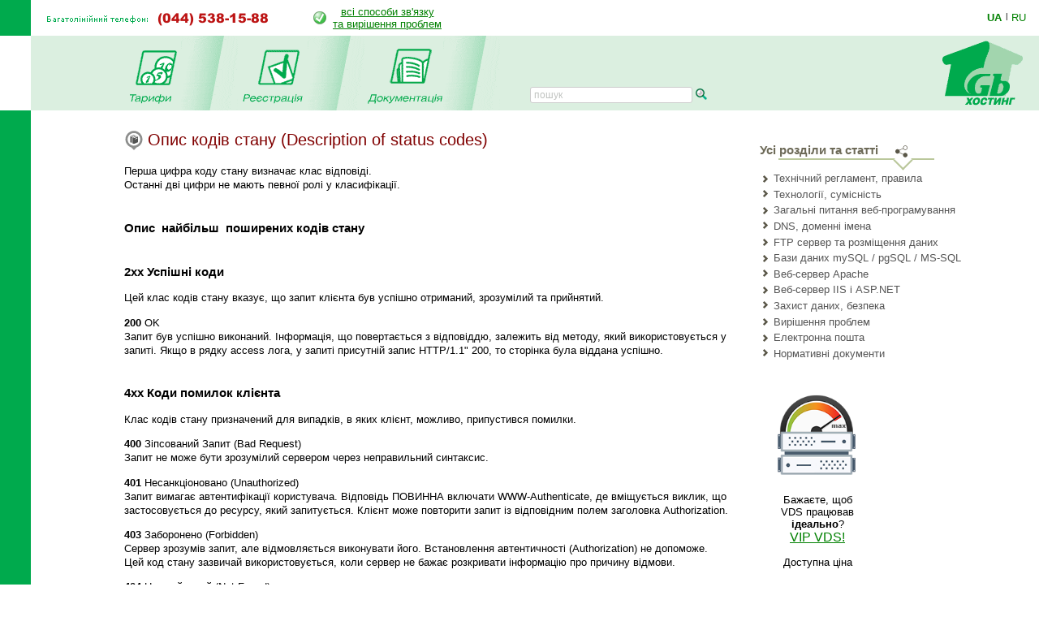

--- FILE ---
content_type: text/html; charset=windows-1251
request_url: https://www.1gb.ua/kb.php?ti=151&PHPSESSID=5f572fff4862b59f559c373331b4aa4a
body_size: 31508
content:
<!DOCTYPE HTML PUBLIC "-//W3C//DTD HTML 4.0 Transitional//EN">
<html><head>
 
	<title>Опис кодів стану (Description of status codes)</title>

		

<script language="JavaScript" type="text/javascript">
<!--
function SwitchImg()
{ //
  var rem, keep=0, store, obj, switcher=new Array, history=document.Data;
    for (rem=0; rem < (SwitchImg.arguments.length-2); rem+=3) {
    	store = SwitchImg.arguments[(navigator.appName == 'Netscape')?rem:rem+1];
    if ((store.indexOf('document.layers[')==0 && document.layers==null) ||
        (store.indexOf('document.all[')==0 && document.all==null))
         store = 'document'+store.substring(store.lastIndexOf('.'),store.length);
         obj = eval(store);
    if (obj != null) {
   	   switcher[keep++] = obj;
      switcher[keep++] = (history==null || history[keep-1]!=obj)?obj.src:history[keep];
      obj.src = SwitchImg.arguments[rem+2];
  } }
  document.Data = switcher;
} //

function RestoreImg()
{ //
  if (document.Data != null)
    for (var rem=0; rem<(document.Data.length-1); rem+=2)
      document.Data[rem].src=document.Data[rem+1];
} //

//  -->
</script>
<script type="text/javascript">
	function collapsElement(id) {
		if ( document.getElementById(id).style.display != "none" ) {
			document.getElementById(id).style.display = 'none';
		}
		else {
			document.getElementById(id).style.display = '';
		}
	}
</script>
<link rel="STYLESHEET" type="text/css" href="/styles.css">
<link href="/j/jquery-ui-1.10.1.custom.css" rel="stylesheet">
<link rel="search" type="application/opensearchdescription+xml" title="1gb.ua" href="/1gbua.search.xml">
<meta name="description" content="Найкращий Windows .NET та Linux хостинг сайтів за чесною ціною. Недорогі та швидкі VPS/VDS сервери на SSD. Швидка підтримка 24/7. Тестовий період 10 днів без оплати">
<meta name="keywords" content="хостинг, віртуальний хостинг, недорогий хостинг, shared, якісний хостинг в Україні, недорогий і швидкий Windows .NET хостинг, надійний linux хостинг, домен в подарунок з хостингом, безкоштовний домен, найдешевші домени 2022, український хостинг, швидкий ssd хостінг, тестовий період, дешевий, SSD, гарна техпідтримка, VPS, VDS, стабільний VPS, дешевий VPS, пошта, SVN, Ruby, Python, SSH, PERL, PHP, mysql, ASP.NET, WebDAV , Jabber, DNS сервер, PostgreSQL, Microsoft SQL Server, MSSQL, MS Access, SSL, HTTPS, Plone, Django, Pylons, Trac, SLA, сервер M.E.Doc, Medoc, Медок, сервер бухгалтерія, сервер для 1с"></head>

<BODY bottomMargin=0 bgColor="#ffffff" leftMargin=0 topMargin=0 rightMargin=0>
<TABLE height="100%" cellSpacing=0 cellPadding=0 width="100%" border=0>
  <TBODY>
  <TR>
    <TD width=38><IMG height=44 alt="" src="/images/green.gif" width=38 border=0></TD>
    <TD align=left>
		<table border=0 cellspacing=0 cellpadding=0>
		<tr><td><img border=0 alt='(044) 538-1588' src='/img/tel_ua.gif'>
			<td style='padding-left:40px;'><table border=0 cellpadding=0 cellspacing=0><tr><td style='padding-right: 8px;'><img src='/img/status-ok.gif'><td align=center nowrap>
				<a href='about_support.php'>всі способи зв'язку<br>та вирішення проблем </a></table>
		</table></TD>
    <TD width='87px' valign='center' nowrap>
    

	<div class='langwrap'>
		<a  class='active' href='https://www.1gb.ua/kb.php?ti=151&PHPSESSID=5f572fff4862b59f559c373331b4aa4a&to_lang=ua'>UA</a><span class='lngdelim'>|</span>
		<a  class='' href='https://www.1gb.ua/kb.php?ti=151&PHPSESSID=5f572fff4862b59f559c373331b4aa4a&to_lang=ru'>RU</a>
	</div>


    </TD></TR>

  <TR>
    <TD>&nbsp;<img src="/scripts/UserStatistic.asp?UID=13&amp;SID=68144716&amp;IPAddr=3.22.95.97&amp;Referer=&amp;UserAgent=Mozilla%2F5.0+%28Macintosh%3B+Intel+Mac+OS+X+10_15_7%29+AppleWebKit%2F537.36+%28KHTML%2C+like+Gecko%29+Chrome%2F131.0.0.0+Safari%2F537.36%3B+ClaudeBot%2F1.0%3B+%2Bclaudebot%40anthropic.com%29" width=1 height=1 alt=""></TD>
    <TD bgColor="#DBEFE0" colSpan=2>
      <TABLE cellSpacing=0 cellPadding=0 width="100%" border=0>
        <TBODY>
        <TR>
          <TD style="padding-left: 50px;" id='page_pad1'>
				<A 
            onmouseover="SwitchImg('document.about','document.about','/1gbrudesign_images/b-about_.gif')" 
            onmouseout="RestoreImg()" href="/price.php"><img src="/images/b-tarr_ua.gif" width="67" height="77" alt="" border="0"></A><TD><img src="/images/menu-div.gif" 
			width="70" height="92" alt="" border="0"><TD><A 
            onmouseover="SwitchImg('document.price','document.price', '/1gbrudesign_images/b-price_.gif')" 
            onmouseout="RestoreImg()" href="/registered_ajax_register.php?bmode=dyn1"><img src="/images/b-registration_ua.gif" width="86" height="77" alt="" border="0"></A><TD><img src="/images/menu-div.gif" 
			width="70" height="92" alt="" border="0"><TD><A 
            onmouseover="SwitchImg('document.reg','document.reg','/1gbrudesign_images/b-registration_.gif')" 
            onmouseout="RestoreImg()" href="/services.php"><img src="/images/b-docs_ua.gif" width="97" height="77" 
			alt="" border="0"></A><TD><img src="/images/menu-div.gif" 
			width="70" height="92" alt="" border="0"><TD valign=bottom>&nbsp;
			</TD>
						<td valign=bottom style='padding-left:2.5em; padding-bottom: 3px;'><form name=s_form method=get action='search.php' style='margin:0px;'><table cellpadding=0 cellspacing=0 border=0>
			<tr>
			<td nowrap class='search_top'>
			<input type=text size=16 name=q value='' placeholder='пошук' class='search_top_input' style='font-size:9pt;'>
			<input type=submit value='' class='search_top_but' style='font-size:9pt;'></td>
			</table></form>
		</td>
		
	<td width="100%">&nbsp;</td>
	<TD><A href="/index.php"><img src="/images/1gb-logo.gif" width="140" height="92" alt="1gb - .net, ASP, Windows, Apache, PHP хостинг" border="0"></A></TD></TR></TBODY></TABLE></TD></TR>    
    <TD vAlign=bottom bgcolor="#00AA4D"><img src="/images/1gb-greenside.gif" width="38" height="54" alt="" border="0"></TD>
    <TD vAlign=top colSpan=2 height="100%">

<div style='width: 770px;' id='main_area_block'><table cellpadding="0" cellspacing="15" width="100%" border="0">
<tr>
<td valign="top" style="padding-top:10px;">
<div style='position:relative'><a class='headKbasehome' href='/knowledge_base.php'></a><h1 style='padding-left:29px'>Опис кодів стану (Description of status codes)</h1></div><span style='line-height:17px'>Перша цифра коду стану визначає клас відповіді. <br> Останні дві цифри не мають певної ролі у класифікації.   
<h3>Опис &nbsp;найбільш &nbsp;поширених кодів стану</h3>   <h3>2xx Успішні коди</h3><p>Цей клас кодів стану вказує, що запит клієнта був успішно отриманий, зрозумілий та прийнятий.</p><p> <strong>200</strong> OK   <br>Запит був успішно виконаний. Інформація, що повертається з відповіддю, залежить від методу, який використовується у запиті. Якщо в рядку access лога, у запиті присутній запис HTTP/1.1" 200, то сторінка була віддана успішно.</p> <h3>4xx Коди помилок клієнта</h3>
<p>Клас кодів стану призначений для випадків, в яких клієнт, можливо, припустився помилки. </p>
<p><strong>400</strong> Зіпсований Запит (Bad Request)<br>Запит не може бути зрозумілий сервером через неправильний синтаксис.</p>
<p><strong>401</strong> Несанкціоновано (Unauthorized)<br>Запит вимагає автентифікації користувача. Відповідь ПОВИННА включати WWW-Authenticate, де вміщується виклик, що застосовується до ресурсу, який запитується. Клієнт може повторити запит із відповідним полем заголовка Authorization.</p>
<p><strong>403</strong>&nbsp;Заборонено (Forbidden)<br>Сервер зрозумів запит, але відмовляється виконувати його. Встановлення автентичності (Authorization) не допоможе. Цей код стану зазвичай використовується, коли сервер не бажає розкривати інформацію про причину відмови.</p>
<p><strong>404</strong> Не знайдений (Not Found)<br>Сервер не знайшов нічого, що відповідає Request-URI. Ніяк не повідомляється, чи є таке положення тимчасовим або постійним. Цей код стану зазвичай використовується, коли сервер не бажає вказувати причину відмови.</p>       
<h3> 5xx Коди помилок сервера</h3>       
<p> Клас кодів, в яких сервер знає, що припустився помилки або нездатний виконати запит. Відповідаючи на запит, сервер включає пояснення помилкової ситуації та інформацію, чи є це положення тимчасовим або постійним. </p>
<p><strong>500</strong> Внутрішня помилка сервера (Internal Server Error)<br> Сервер зіткнувся з непередбаченою умовою, яка не дозволяє йому виконати запит.</p>
<p> <strong>502</strong> Помилка шлюзу (Bad Gateway)<br> Сервер, діючи як шлюз або проксі-сервер, отримав неприпустиму відповідь від вищестоячого сервера в ланцюжку запитів, до якого він намагався виконати запит.</p>
<p><strong>503</strong> Сервіс недоступний (Service Unavailable)<br> Сервер в даний час не здатний обробити запит у зв'язку з тимчасовим навантаженням. Це тимчасовий стан. Якщо відома тривалість затримки, вона може бути вказана у заголовку Retry-After. Якщо Retry-After не міститься у відповіді, клієнту СЛІД обробляти цю відповідь як відповідь з кодом 500.</p>
<p>Зверніть увагу: існування коду стану 503 не передбачає, що сервер має використовувати його, коли перевантажений. Деякі сервери можуть просто закрити з'єднання.</p>
<p>У більшості випадків помилка може означати наявність повільного SQL-запиту в базі даних.</p>
<p><strong>504</strong> Закінчився час очікування від шлюзу (Gateway Timeout)<br> Сервер, діючи як шлюз або проксі-сервер, не отримав своєчасної відповіді від вищестоячого сервера в ланцюжку запитів, вказаного в URI (наприклад, HTTP, FTP, LDAP) або іншого допоміжного сервера (наприклад DNS), до якого йому необхідний доступ при &nbsp; виконанні запиту.</p>
<h2>Додаткова інформація</h2>
<p>Коди станів &nbsp;визначені в документі RFC &nbsp;2616, опис можна переглянути за адресою <br> <a href="http://www.ietf.org/rfc/rfc2616.txt">http://www.ietf.org/rfc/rfc2616.txt</a>&nbsp;(ст. 57-71).</p>    </span>		
	<br><br>	 
	 <div class='service_reginfo'>Бажаєте стати клієнтом нашого хостингу?
Спробуйте наші послуги та сервіс.
<br>Тестовий період до 10 днів, <img src='/img/status-ok.gif' alt='OK' border=0> <a href='/reg'>реєстрація</a> 
займає всього одну хвилину.
<br><span>Будемо раді бачити вас нашим клієнтом!</span>
</div>	
	<br><br>
<div class='line'></div>
<br><br>


&nbsp;
<td ><!--<img src="1gbrudesign_images/gray.gif" width="2" height="2" alt="" border="0">-->

<td width='280px' valign="top" > 


<script type="text/javascript" src="https://www.1gb.ua/j/enhance.js"></script>
<script type="text/javascript">
		window.onload = function(){ document.getElementById("files").style.display = "block"; }
			// Запуск теста на поддержку браузером скриптов
	    enhance({
	        loadScripts: [
	            'https://www.1gb.ua/j/jquery1.8.3.min.js',
	            'https://www.1gb.ua/j/jQuery.tree.js',
	            'https://www.1gb.ua/j/dotree.js'
	        ],
	        loadStyles: ['https://www.1gb.ua/styles.css']
	    });
	    </script>
			
<div class='allwraptxt'><h3>Усі розділи та статті</h3><div class='corner2'></div><div class='shareknb'></div></div>
<ul id="files">
	<li><a href="documentsregl">Технічний регламент, правила</a>
		<ul class='txtlink'>
			<li><a href="#">Швидкодія, ресурси сервера</a>
				<ul>
					<li><a href="https://www.1gb.ua/kb.php?ti=25">Швидкодія, ресурси сервера</a></li>
					<li><a href="https://www.1gb.ua/kb.php?ti=93">Якщо сайт відкривається повільно</a></li>
					<li><a href="https://www.1gb.ua/kb.php?ti=92">Кількість запитів на день та ліміти</a></li>
					<li><a href="#">Навантаження на процесор</a>
					<ul>
						<li><a href="https://www.1gb.ua/kb.php?ti=99">Перевантаження процесора (CPU)</a></li>
						<li><a href="https://www.1gb.ua/kb.php?ti=121">Перевантаження пошуковою системою</a></li>
						<li><a href="https://www.1gb.ua/kb.php?ti=">Проблема обробки запитів у режимі CGI</a></li>
						<li><a href="https://www.1gb.ua/kb.php?ti=">Інша інформація з цієї теми</a></li>
					</ul>
					</li>
					<li><a href="https://www.1gb.ua/kb.php?ti=100">Проблема повільних SQL запитів</a></li>
					<li><a href="https://www.1gb.ua/kb.php?ti=176">VDS або VIP хостинг</a></li>
					<li><a href="https://www.1gb.ua/services_vip_hv.php">Послуга VIP VDS</a></li>
				</ul>
			</li>
			<li><a href="https://www.1gb.ua/kb.php?ti=55">Допомога у перенесенні сайту до 1Gb.ua</a></li>
			<li><a href="#">Резервне копіювання</a>
				<ul>
					<li><a href="https://www.1gb.ua/kb.php?ti=24">Резервне копіювання</a></li>
					<li><a href="https://www.1gb.ua/kb.php?ti=81">Ручне створення резервних копій</a></li>
					<li><a href="https://www.1gb.ua/kb.php?ti=167">Резервне копіювання VDS Hyper-V</a></li>
					<li><a href="https://www.1gb.ua/kb.php?ti=198">Резервне копіювання VDS OpenVZ</a></li>
					<li><a href="https://www.1gb.ua/kb.php?ti=199">Архівні довгострокові копії</a></li>
				</ul>
			<li><a href="https://www.1gb.ua/services_sla.php">Угода про якість обслуговування (SLA)</a></li>
			<li><a href="https://www.1gb.ua/kb.php?ti=46">Умови отримання безкоштовного трафіку</a></li>
			<li><a href="https://www.1gb.ua/kb.php?ti=26">Встановлені компоненти, модулі, параметри серверів</a></li>
		</ul>
	</li>
	<li><a href="tech">Технології, сумісність</a>
		<ul class='txtlink'>
			<li><a href="https://www.1gb.ua/kb.php?ti=32">CHMOD на Windows-машинах</a></li>
			<li><a href="https://www.1gb.ua/kb.php?ti=53">WAP-хостинг (для мобільних пристроїв)</a></li>
			<li><a href="https://www.1gb.ua/kb.php?ti=72">Виконання Win32 застосункыв, служб</a></li>
			<li><a href="#">Лог-файли HTTP серверів</a>
				<ul>
					<li><a href="https://www.1gb.ua/kb.php?ti=58">Аналізатор логів Analog 6.0</a></li>
					<li><a href="https://www.1gb.ua/kb.php?ti=77">Аналізатор логів awstats 6.4, 6.5+</a></li>
				</ul>
			</li>
			<li><a target='_blank' href="https://www.1gb.ua/services_compatability.php">Параметри середовища хостингу</a></li>
			<li><a href="#">Технологія PERL</a>
				<ul>
					<li><a href="https://www.1gb.ua/kb.php?ti=89">Підключення своїх модулів та файлів (проблема use)</a></li>
					<li><a href="https://www.1gb.ua/kb.php?ti=70">Встановлення модулів PERL</a></li>
				</ul>
			</li>
			<li><a href="#">Робота скриптів за розкладом</a>
				<ul>
					<li><a href="https://www.1gb.ua/kb.php?ti=13">CRON (робота скриптів за розкладом)</a></li>
					<li><a href="https://www.1gb.ua/kb.php?ti=33">Виконання скриптів у певний час</a></li>
				</ul>
			
			</li>
	
			<li><a href="#">Технологія PHP</a>
				<ul>
					<li><a href="https://www.1gb.ua/kb.php?ti=56">PHP</a></li>
					<li><a target='_blank' href="https://www.1gb.ua/services_servertype_faq.php">Як отримати якісну роботу сайту</a></li>
					<li><a href="https://www.1gb.ua/kb.php?ti=23">Конфігурування PHP через .htaccess</a></li>
					<li><a href="https://www.1gb.ua/kb.php?ti=41">Підтримка eAccelerator / Turckmmcache (PHP)</a></li>
					<li><a target='_blank' href="http://www.1gb.ua/12520"><span class="wikilink2">W</span> Підтримка APC та інших акселераторів </a></li>
					<li><a href="https://www.1gb.ua/kb.php?ti=136">Підтримка Zend Optimizer/IonCube Loader</a></li>
					<li><a href="https://www.1gb.ua/kb.php?ti=36">Проблема тайм-ауту при http upload</a></li>
					<li><a href="https://www.1gb.ua/kb.php?ti=189">Модулі PHP</a></li>
				</ul>
			</li>
			<li><a href="https://www.1gb.ua/kb.php?ti=195">Технологія VDS / VPS (віртуальні сервери)</a></li>
			<li><a target='_blank' href="https://www.1gb.ua/services_tomcat.php">Технологія Java Server Pages, Servlets</a></li>
			<li><a target='_blank' href="https://www.1gb.ua/wiki/index.php?title=Категория:Python"><span class="wikilink2">W</span> Технологія Python/Django/Trac/Plone</a></li>
			<li><a target='_blank' href="https://www.1gb.ua/wiki/index.php?title=Категория:Ruby"><span class="wikilink2">W</span> Технологія Ruby/RoR/...</a></li>
			<li><a target='_blank' href="https://www.1gb.ua/services_compatability2.php">Сумісність із стандартними скриптами, продуктами</a></li>

		</ul>
	</li>
	<li><a href="prog">Загальні питання веб-програмування</a>
		<ul class='txtlink'>
			<li><a href="https://www.1gb.ua/kb.php?ti=71">Надсилання SMS повідомлень із сайту</a></li>
			<li><a href="https://www.1gb.ua/kb.php?ti=102">Простий скрипт для обробки форм</a></li>
			<li><a href="https://www.1gb.ua/kb.php?ti=105">Сервер не повідомляє дату документа</a></li>
		</ul>
	</li>
	<li><a href="dns">DNS, доменні імена</a>
		<ul class='txtlink'>
			<li><a href="https://www.1gb.ua/kb.php?ti=162">Опис роботи з DNS</a></li>
			<li><a href="https://www.1gb.ua/kb.php?ti=183">Дзеркальні домени</a></li>
			<li><a href="https://www.1gb.ua/kb.php?ti=138">Використання домену, зареєстрованого в іншій компанії, з хостингом 1Gb</a></li>
			<li><a href="https://www.1gb.ua/kb.php?ti=79">Використання інших доменів (.tv і т.п.)</a></li>
			<li><a href="https://www.1gb.ua/kb.php?ti=74">Паркування доменів</a></li>
			<li><a href="https://www.1gb.ua/kb.php?ti=78">Піддомени (xxx.yyy.ua)</a></li>
			<li><a href="https://www.1gb.ua/kb.php?ti=174">Політика вирішення доменних спорів UA-DRP</a></li>
			<li><a href="https://www.1gb.ua/kb.php?ti=95">Регламент реєстрації доменів України</a></li>
			<li><a href="https://www.1gb.ua/kb.php?ti=103">Сертифікат на домен</a></li>
			<li><a href="https://www.1gb.ua/kb.php?ti=96">UANIC – ідентифікатор персони</a></li>
			<li><a href="#">Зміна реєстратора домену</a>
					<ul>
						<li><a href="https://www.1gb.ua/kb.php?ti=127">Для українських доменів</a></li>
						<li><a href="https://www.1gb.ua/kb.php?ti=98">Домени COM, NET, ORG, INFO, BIZ</a></li>
						<li><a href="https://www.1gb.ua/kb.php?ti=135">Домени GOV.UA и EDU.UA</a></li>
						<li><a href="https://www.1gb.ua/kb.php?ti=134">Передача домену від 1Gb до іншого реєстратора</a></li>
					</ul>
			</li>
			<li><a href="https://www.1gb.ua/kb.php?ti=164">Зміна власника домену</a></li>
		</ul>
	</li>
	<li><a href="ftpserv">FTP сервер та розміщення даних</a>
		<ul class='txtlink'>
			<li><a href="https://www.1gb.ua/kb.php?ti=122">Додаткові FTP логіни</a></li>
			<li><a href="https://www.1gb.ua/kb.php?ti=190">Для UNIX – SFTP – замість FTP!</a></li>
			<li><a href="https://www.1gb.ua/kb.php?ti=112">Що робити, якщо FTP не працює</a></li>
			<li><a target='_blank' href="https://www.1gb.ua/ftp">Як розмістити файли на веб-сайт?</a></li>
			<li><a href="#">Налаштування популярних FTP клієнтів</a>
				<ul>
					<li><a href="https://www.1gb.ua/kb.php?ti=88">FTP Explorer</a></li>
					<li><a href="https://www.1gb.ua/kb.php?ti=200">FAR</a></li>					
					<li><a target='_blank' href="http://www.1gb.ua/wiki/index.php?title=Категория:Настройка_программ"><span class="wikilink2">W</span>  Налаштування інших програм</a></li>			
				</ul>
				<li><a href="https://www.1gb.ua/kb.php?ti=90">Перенесення даних безпосередньо між серверами</a></li>				
			</li>				
		</ul>
	</li>
	<li><a href="#">Бази даних mySQL / pgSQL / MS-SQL</a>
		<ul class='txtlink'>
			<li><a href="#">Microsoft SQL Server</a>
				<ul>
					<li><a href="https://www.1gb.ua/kb.php?ti=101">Microsoft SQL Server 2008/2012</a></li>	
					<li><a href="https://www.1gb.ua/kb.php?ti=125">Рядок підключення до БД</a></li>					
					<li><a href="https://www.1gb.ua/kb.php?ti=153">Управління базами даних MS SQL 2008/2012</a></li>					
					<li><a target='_blank' href="https://www.1gb.ua/1208"><span class="wikilink2">W</span> Перенесення бази даних Microsoft SQL Server на 1Gb</a></li>	
					<li><a target='_blank' href="https://www.1gb.ua/wiki/index.php?title=Категория:MS-SQL"><span class="wikilink2">W</span> Інша інформація з цієї теми</a></li>	
				</ul>
			</li>
			<li><a href="https://www.1gb.ua/kb.php?ti=39">MySQL 3</a></li>
			<li><a href="https://www.1gb.ua/kb.php?ti=9">MySQL 5</a></li>
			<li><a href="https://www.1gb.ua/kb.php?ti=10">MySQL 5 робота з кодуванням</a></li>
			<li><a href="https://www.1gb.ua/kb.php?ti=43">MySQL из .NET/ASP (ODBC клієт)</a></li>
			<li><a href="https://www.1gb.ua/kb.php?ti=52">Бази Access / MS JET (.mdb)</a></li>
			<li><a href="https://www.1gb.ua/kb.php?ti=82">Бази даних Access / MS JET (.mdb) - PHP</a></li>
			<li><a href="https://www.1gb.ua/kb.php?ti=27">Управління базами даних mySQL 3, 4, 5</a></li>
		</ul>
	</li>
	<li><a href="#">Веб-сервер Apache</a>
		<ul class='txtlink'>
			<li class='txtlink'><a href="https://www.1gb.ua/kb.php?ti=156">Інструкція з .htaccess</a></li>
			<li class='txtlink'><a href="https://www.1gb.ua/kb.php?ti=12">Захист папок паролем</a></li>
			<li class='txtlink'><a href="https://www.1gb.ua/kb.php?ti=83">Модуль mod_rewrite</a></li>
			<li class='txtlink'><a href="https://www.1gb.ua/kb.php?ti=151">Опис кодів стану (Description of status codes)</a></li>
			<li class='txtlink'><a href="https://www.1gb.ua/kb.php?ti=36">Проблема тайм-ауту при http upload</a></li>
			<li class='txtlink'><a href="https://www.1gb.ua/kb.php?ti=28">Сторінки помилок 404, 500</a></li>
			<li class='txtlink'><a href="https://www.1gb.ua/kb.php?ti=16">Управління папками за допомогою .htaccess.</a></li>
			<li class='txtlink'><a href="https://www.1gb.ua/kb.php?ti=84">Направлення піддоменів у підпапки</a></li>
			<li class='txtlink'><a target='_blank' href="https://www.1gb.ua/wiki/index.php?title=Категория:Программирование"><span class="wikilink2">W</span> FastCGI, WSGI, і так далі</a></li>
			<li><a target='_blank' href="https://www.1gb.ua/wiki/index.php?title=Категория:WEB-сервер_Apache"><span class="wikilink2">W</span> Інша інформація з цієї теми</a></li>	
		</ul>
	</li>
	<li><a href="#">Веб-сервер IIS і ASP.NET</a>
		<ul class='txtlink'>
			<li><a href="https://www.1gb.ua/kb.php?ti=155">URL Rewriting для ASP.NET</a></li>
			<li><a href="https://www.1gb.ua/kb.php?ti=18">Безпека баз даних .mdb (Access)</a></li>
			<li><a target='_blank' href="https://www.1gb.ua/wiki/index.php?title=IIS_-_закрыть_папку_паролем"><span class="wikilink2">W</span> IIS - закрити папку паролем</a></li>	
			<li><a href="https://www.1gb.ua/kb.php?ti=34">Использование безопасного соединения (SSL)</a></li>
			<li><a href="https://www.1gb.ua/kb.php?ti=29">Страницы ошибок 404, 500</a></li>
			<li><a target='_blank' href="https://www.1gb.ua/wiki/index.php?title=Категория:WEB-сервер_IIS"><span class="wikilink2">W</span> Інша інформація з цієї теми</a></li>
		</ul>
	</li>
	<li><a href="#">Захист даних, безпека</a>
		<ul class='txtlink'>
			<li><a href="https://www.1gb.ua/kb.php?ti=34">Безпечне з'єднання (SSL)</a></li>
			<li><a href="https://www.1gb.ua/kb.php?ti=18">Безпека баз даних .mdb (Access)</a></li>
			<li><a target='_blank' href="https://www.1gb.ua/virus"><span class="wikilink2">W</span> Вірус на сайті – звідки і що робити?</a></li>
			<li><a href="https://www.1gb.ua/kb.php?ti=12">Захист папок паролем (Apache)</a></li>
			<li><a href="https://www.1gb.ua/kb.php?ti=197">Фішинг, мережеві шахраї</a></li>
			<li><a href="https://www.1gb.ua/kb.php?ti=196">Редирект з HTTP на HTTPS</a></li>
			<li><a target='_blank' href="https://www.1gb.ua/wiki/index.php?title=Категория:Безопасность"><span class="wikilink2">W</span> Інша інформація з цієї теми</a></li>
		</ul>
	</li>
	<li><a href="#">Вирішення проблем</a>
		<ul class='txtlink'>
			<li><a href="https://www.1gb.ua/kb.php?ti=107">Аналіз доступності мережного протоколу (порту)</a></li>
			<li><a href="https://www.1gb.ua/kb.php?ti=108">Аналіз якості каналів зв'язку (ping, tracert)</a></li>
			<li><a href="https://www.1gb.ua/kb.php?ti=112">Проблеми у роботі FTP протоколу</a></li>
			<li><a href="https://www.1gb.ua/kb.php?ti=115">Проблеми з'єднання з сервером MSSQL</a></li>
			<li><a href="https://www.1gb.ua/kb.php?ti=113">Проблеми з'єднання з сервером MySQL</a></li>
			<li><a href="https://www.1gb.ua/kb.php?ti=193">Якість роботи сайту</a></li>
			<li><a href="#">Електронна пошта</a>
				<ul>
					<li><a href="https://www.1gb.ua/kb.php?ti=116">Проблема з надсиланням повідомлень</a></li>
					<li><a target='_blank' href="https://www.1gb.ua/hosting_email.php">Проблема з надсиланням повідомлень із сайту</a></li>
				</ul>
			</li>
			<li><a href="https://www.1gb.ua/kb.php?ti=194">Інша інформація з цієї теми</a></li>
		</ul>
	</li>

	<li><a href="#">Електронна пошта</a>
		<ul class='txtlink'>
			<li><a href="https://www.1gb.ua/kb.php?ti=80">Опис роботи поштового кластера 1Gb.ua</a></li>
			<li><a href="https://www.1gb.ua/kb.php?ti=120">Адресат повідомлення, опис процесу доставки</a></li>
			<li><a href="https://www.1gb.ua/kb.php?ti=54">Використання протоколу IMAP4</a></li>
			<!--<li><a href="#">Как соединяться с сервером Exchange 2007</a></li>-->
			<li><a href="#">Небажана пошта (спам, віруси)</a>
				<ul>
					<li><a href="https://www.1gb.ua/kb.php?ti=119">Чому мені приходить спам?</a></li>
					<li><a href="https://www.1gb.ua/kb.php?ti=137">Антивірус, антиспам</a></li>
				</ul>
			</li>
			<li><a href="#">Налаштування популярних поштових програм</a>
				<ul>
					
					<li><a target='_blank' href="http://www.1gb.ua/12576"><span class="wikilink2">W</span> Mail 5.1 (MacOSX)</a></li>
					<li><a target='_blank' href="http://www.1gb.ua/12445"><span class="wikilink2">W</span> Mozilla Thunderbird</a></li>
					<li><a href="https://www.1gb.ua/kb.php?ti=50">Outlook 2003</a></li>
					<li><a target='_blank' href="http://www.1gb.ua/1106"><span class="wikilink2">W</span> Outlook 2007, 2010, 2013</a></li>
					<li><a href="https://www.1gb.ua/kb.php?ti=49">Outlook Express (Windows XP)</a></li>
					<li><a href="https://www.1gb.ua/kb.php?ti=51">The Bat 3.0</a></li>
					<li><a target='_blank' href="http://www.1gb.ua/1292"><span class="wikilink2">W</span> The Bat 4.0 і вище</a></li>
					<li><a target='_blank' href="http://www.1gb.ua/wiki/index.php?title=Категория:Настройка_программ"><span class="wikilink2">W</span> Налаштування інших програм</a></li>				
				</ul>
			</li>
			<li><a href="https://www.1gb.ua/kb.php?ti=117">Втрата поштових повідомлень</a></li>
			<li><a  target='_blank' href="https://www.1gb.ua/wiki/index.php?title=Категория:Почта"><span class="wikilink2">W</span> Інша інформація з цієї теми</a></li>
		</ul>
	</li>
	
	<li><a href="#">Нормативні документи</a>
		<ul class='txtlink'>
			<li><a href="https://www.1gb.ua/kb.php?ti=160">Згода на обробку персональних даних</a></li>
			<li><a href="https://www.1gb.ua/kb.php?ti=163">Політика конфіденційності</a></li>
			<li><a href="https://www.1gb.ua/kb.php?ti=104">Процедура розірвання угоди</a></li>
			<li><a href="https://www.1gb.ua/kb.php?ti=161">Публічний Договір про надання послуг ТОВ "ХОСТЛАБ"</a></li>
			<li><a href="https://www.1gb.ua/kb.php?ti=45">Регламент роботи з хостингом</a></li>
			<li><a href="https://www.1gb.ua/kb.php?ti=168">Регламент реєстрації доменних імен</a></li>
			<li><a href="https://www.1gb.ua/kb.php?ti=126">Зміна власника акаунта</a></li>
			<li><a href="https://www.1gb.ua/kb.php?ti=143">Зміна контактного e-mail акаунта за заявою</a></li>
			<li><a href="https://www.1gb.ua/kb.php?ti=139">Умови отримання хостингу для бюджетних організацій</a></li>
			<li><a href="https://www.1gb.ua/kb.php?ti=144">Шаблони документів</a></li>
		</ul>
	</li>
</ul>




<div style='width:134px;'>
	
<center id=rb100100>


	<p><a target=_blank href='/services_vip.php' target=_blank><img 
							src='https://www.1gb.ua/img/vip_gb.png' width='110px' height='110px' vspace=20 border=1 
							alt='vip_hosting' style='border:0px solid white;'></a>
							Бажаєте, щоб VDS працював <strong>ідеально</strong>?<br>		
							<span style='font-size:12pt;'>
							<a target='_blank' href='/services_vip_hv.php'>VIP VDS!</a></span>
							<p>Доступна ціна
</center>
<p>&nbsp;<p>
</div>
</table>


</div>

<table width="100%" cellpadding="0" cellspacing="0" border="0">
<tr>
	<td width="15">&nbsp;&nbsp;&nbsp;<br>&nbsp;
		<td colspan=2 width="97%" style="padding: 1px;" bgcolor="#00AA4D" align="right">


<a href="#top" style="color: white">Вгору</a>&nbsp;

	<td width="15">&nbsp;&nbsp;&nbsp;
<tr>
	<td><td align=center>
	<td align=right valign=top>
	
	<table cellpadding="0" cellspacing="10" border="0">
		<tr><td>
				<td>
Підтримка: <a href="mailto:support@1gb.ua">support@1gb.ua</a>

	<br><a href='about_support.php'>інші способи зв'язку</a>
	<br><strong>&copy; 2005-2026 <a href="/about.php">1GB Хостинг</a></strong>
    </table>
</table>


<!-- Google Analytics -->
<script type="text/javascript">

  var _gaq = _gaq || [];
  _gaq.push(['_setAccount', 'UA-25966792-1']);
  _gaq.push(['_setDomainName', '1gb.ua']);
  _gaq.push(['_trackPageview']);

  (function() {
    var ga = document.createElement('script'); ga.type = 'text/javascript'; ga.async = true;
    ga.src = ('https:' == document.location.protocol ? 'https://ssl' : 'http://www') + '.google-analytics.com/ga.js';
    var s = document.getElementsByTagName('script')[0]; s.parentNode.insertBefore(ga, s);
  })();

</script>
<!-- /Google Analytics -->

<script language="JavaScript" type="text/javascript">

var minWidth = 830;
var maxWidth = 1160;
var maxPad = 100;
var somePadMargin = 950;
var somePad = 24;

function adjust_page_width()
{
	if (document && document.body && document.body.offsetWidth)
	{
		if (document.body.offsetWidth > minWidth)
		{
			if (document.getElementById ('main_area_block'))
			{
				// adjust main area width
				var newWidth = maxWidth;
				if (document.body.offsetWidth < maxWidth)
					newWidth = document.body.offsetWidth;
				
				// adjust main area placement
				var newPad = document.body.offsetWidth - maxWidth;
				if (newPad < 0 && newWidth > somePadMargin)
				{
					newWidth = newWidth - 16;
					newPad = 28;
				}
				
				// configure page dimensions
				document.getElementById ('main_area_block').style.width = (newWidth - 70) + 'px';
				
				if (newPad > 0)
				{
					if (newPad > maxPad)
						newPad = maxPad;
					newPad2 = newPad + 18;
					if (document.getElementById ('main_area_block')) document.getElementById ('main_area_block').style.paddingLeft = newPad + 'px';
					if (document.getElementById ('page_pad1')) document.getElementById ('page_pad1').style.paddingLeft = newPad2 + 'px';
					if (document.getElementById ('left_block_td'))
					{
						// cabinet
						document.getElementById ('left_block_td').style.paddingRight = '24px';
						if (document.getElementById ('rb100100')) document.getElementById ('rb100100').style.paddingLeft = '24px';
					}
					else 
					{
						// public page
						if (document.getElementById ('grayspacer')) document.getElementById ('grayspacer').style.paddingLeft = '24px';
						if (document.getElementById ('rb100100')) document.getElementById ('rb100100').style.paddingLeft = '24px';
					}
				}
			}
		}
	
		if (document.getElementById ('rle468block'))
		{
			//document.getElementById ('rle468block').innerHTML = '_р р-я ­т я-я: ' + document.body.offsetWidth;
			//document.getElementById ('rle468block').innerHTML = '<iframe border=1 frameborder=0 src=\'serv_aux.php?q=width&p='+document.body.offsetWidth+'\' width=0 height=0></iframe>';
		}
	}
}

adjust_page_width();
setTimeout ('adjust_page_width();', 100);
setTimeout ('adjust_page_width();', 1000);

</script>

</table>
</body>
</html>


--- FILE ---
content_type: application/x-javascript
request_url: https://www.1gb.ua/j/dotree.js
body_size: 71
content:
$(function(){
	$('#files').tree({
		//expanded: 'li:first'
	});
});

--- FILE ---
content_type: image/svg+xml
request_url: https://www.1gb.ua/img/infohead.svg
body_size: 3749
content:
<?xml version="1.0" encoding="UTF-8" ?>
<!DOCTYPE svg PUBLIC "-//W3C//DTD SVG 1.1//EN" "http://www.w3.org/Graphics/SVG/1.1/DTD/svg11.dtd">
<svg width="24px" height="24px"  viewBox="0 0 256 256" version="1.1" xmlns="http://www.w3.org/2000/svg">
<g id="#8d8e8dff">
<path fill="#8d8e8d" opacity="1.00" d=" M 111.28 3.36 C 119.78 2.35 128.44 1.09 136.96 2.67 C 144.56 3.23 152.28 4.20 159.51 6.72 C 160.00 6.85 160.98 7.11 161.47 7.23 C 162.78 7.77 164.11 8.25 165.43 8.77 C 169.31 9.85 173.02 11.38 176.57 13.28 C 200.36 24.91 219.92 45.15 230.30 69.56 C 231.18 71.50 231.94 73.48 232.72 75.46 C 236.03 83.94 237.64 92.93 238.91 101.91 C 239.24 109.27 239.12 116.65 238.97 124.02 C 237.85 134.75 235.36 145.37 231.29 155.38 C 227.58 164.92 222.05 173.59 216.22 181.95 C 213.53 185.96 209.64 188.86 206.34 192.31 C 199.66 200.49 190.54 206.23 181.41 211.33 C 178.78 212.69 176.11 214.01 173.45 215.31 C 168.85 217.88 162.94 218.16 159.29 222.27 C 149.54 232.18 139.56 241.86 129.82 251.79 C 129.10 252.63 127.55 253.94 126.64 252.56 C 123.71 249.10 120.44 245.97 117.05 242.97 C 113.88 239.20 110.25 235.87 106.65 232.52 C 103.08 228.00 98.40 224.57 94.57 220.31 C 90.87 217.99 86.36 217.47 82.50 215.45 C 79.88 214.03 77.23 212.67 74.58 211.30 C 64.96 206.39 56.65 199.39 48.81 192.07 C 39.48 181.77 30.73 170.54 25.69 157.45 C 20.93 146.85 18.31 135.40 16.92 123.92 C 17.23 115.30 15.86 106.56 17.71 98.06 C 19.07 88.59 21.17 79.11 25.26 70.41 C 30.65 57.09 39.25 45.40 48.88 34.86 C 57.56 26.95 66.87 19.57 77.41 14.27 C 80.73 12.60 84.10 11.05 87.57 9.72 C 95.07 6.34 103.25 4.89 111.28 3.36 M 115.45 31.61 C 104.20 33.53 93.19 37.39 83.60 43.65 C 66.27 54.66 53.10 72.24 47.98 92.17 C 42.73 111.19 44.95 131.92 53.12 149.77 C 57.95 158.30 63.37 166.70 70.63 173.38 C 84.56 187.00 103.64 195.08 123.04 196.30 C 138.62 197.22 154.45 193.69 168.07 186.05 C 184.50 176.91 197.72 162.09 204.78 144.65 C 212.04 127.14 212.51 107.24 207.40 89.09 C 200.94 69.40 187.26 52.14 169.37 41.64 C 161.68 37.60 153.57 34.26 145.07 32.38 C 135.33 30.53 125.27 30.23 115.45 31.61 Z" />
</g>
<g id="#525352ff">
<path fill="#525352" opacity="1.00" d=" M 128.46 53.50 C 130.03 52.53 132.34 53.31 132.77 55.16 C 133.50 58.02 133.06 61.03 133.18 63.95 C 131.10 63.10 129.03 62.22 126.95 61.36 C 113.20 67.35 99.45 73.32 85.61 79.11 C 91.37 82.15 98.50 83.46 104.66 80.81 C 119.49 74.57 134.19 67.97 149.05 61.79 C 150.88 60.81 152.41 62.67 153.21 64.08 C 152.46 64.79 151.60 65.34 150.65 65.73 C 137.35 71.43 124.06 77.13 110.79 82.91 C 106.31 84.72 102.81 89.04 102.74 93.99 C 102.62 114.78 102.83 135.58 102.65 156.38 C 96.44 157.08 89.97 156.46 84.34 153.62 C 81.52 152.16 78.69 149.52 79.11 146.04 C 79.13 123.67 79.10 101.31 79.12 78.95 C 78.85 75.73 81.76 73.57 84.39 72.42 C 99.09 66.15 113.75 59.76 128.46 53.50 Z" />
<path fill="#525352" opacity="1.00" d=" M 113.79 87.84 C 128.59 81.53 143.33 75.04 158.18 68.84 C 160.23 67.38 162.86 69.76 162.58 71.98 C 162.68 74.47 162.59 76.98 162.54 79.48 C 160.05 78.55 157.38 76.14 154.62 77.59 C 145.26 81.54 135.96 85.63 126.61 89.61 C 122.85 91.33 118.87 92.59 115.37 94.83 C 121.19 97.55 128.17 98.61 134.28 96.19 C 148.69 89.91 163.15 83.72 177.61 77.51 C 179.05 76.60 180.58 77.15 181.99 77.80 C 181.86 101.97 181.81 126.14 182.01 150.30 C 169.61 156.26 156.76 161.27 144.18 166.87 C 139.22 168.77 134.48 171.83 129.02 171.88 C 122.94 172.20 116.50 171.15 111.52 167.44 C 109.52 165.96 108.32 163.53 108.52 161.03 C 108.55 139.03 108.55 117.02 108.52 95.02 C 108.14 91.64 110.85 88.96 113.79 87.84 M 145.27 105.54 C 145.25 108.39 145.29 111.23 145.34 114.08 C 155.12 109.59 164.70 104.68 174.45 100.13 C 174.46 97.14 174.47 94.15 174.46 91.17 C 164.79 96.07 155.05 100.86 145.27 105.54 Z" />
</g>
</svg>


--- FILE ---
content_type: image/svg+xml
request_url: https://www.1gb.ua/img/right-arrow.svg
body_size: 995
content:
<?xml version="1.0" encoding="UTF-8" ?>
<!DOCTYPE svg PUBLIC "-//W3C//DTD SVG 1.1//EN" "http://www.w3.org/Graphics/SVG/1.1/DTD/svg11.dtd">
<svg width="6px" height="9px" viewBox="0 0 290 424" version="1.1" xmlns="http://www.w3.org/2000/svg">
<g id="#5a5748ff">
<path fill="#5a5748" opacity="1.00" d=" M 66.54 4.51 C 72.49 -0.39 81.31 -0.59 88.01 2.87 C 91.96 4.74 94.73 8.21 97.80 11.19 C 159.17 72.51 220.46 133.91 281.86 195.20 C 286.45 198.95 289.44 204.41 290.00 210.33 L 290.00 213.71 C 289.40 218.36 287.68 223.01 284.27 226.34 C 231.14 279.49 177.99 332.61 124.87 385.76 C 113.84 396.43 102.97 407.28 92.28 418.28 C 84.41 425.31 71.06 424.91 63.79 417.18 C 46.72 399.92 29.30 383.02 12.36 365.64 C 8.50 361.21 3.18 357.59 1.59 351.63 C -0.92 343.18 2.79 333.86 9.57 328.52 C 48.45 289.71 87.29 250.86 126.11 211.99 C 87.61 173.45 49.06 134.95 10.56 96.42 C 8.36 94.26 5.86 92.32 4.25 89.64 C -0.48 82.36 -0.10 72.11 5.30 65.29 C 25.75 45.08 45.55 24.17 66.54 4.51 Z" />
</g>
</svg>
